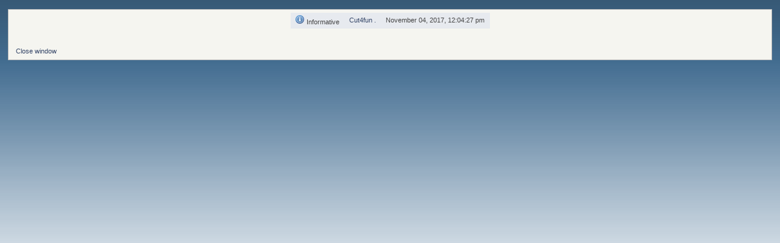

--- FILE ---
content_type: text/html; charset=ISO-8859-1
request_url: http://chainsawrepair.createaforum.com/index.php?action=awesome;sa=viewratings;msgid=79626
body_size: 1058
content:
<!DOCTYPE html PUBLIC "-//W3C//DTD XHTML 1.0 Transitional//EN" "http://www.w3.org/TR/xhtml1/DTD/xhtml1-transitional.dtd">
<html xmlns="http://www.w3.org/1999/xhtml">
	<head>
		<meta http-equiv="Content-Type" content="https://chainsawrepair.createaforum.com/text/html; charset=ISO-8859-1" />
		<meta name="robots" content="https://chainsawrepair.createaforum.com/noindex" />
		<title>View Ratings</title>
		<link rel="stylesheet" type="text/css" href="https://cdn.smfboards.com/caf/css/index.css" />
		<script type="text/javascript" src="https://cdn.smfboards.com/caf/scripts/script.js"></script>
	</head>
	<body id="help_popup">
		<div class="windowbg description">
			<table cellspacing="0" align="center" cellpadding="4" class="tborder">
				<tr class="windowbg"><td><img src="https://cdn.smfboards.com/caf/apricons/information.png" />&nbsp;Informative</td><td><a href="https://chainsawrepair.createaforum.com/index.php?action=profile;u=1;PHPSESSID=8743sluv35r7urr473raudfsng">Cut4fun .</a></td><td>November 04, 2017, 12:04:27 pm</td></tr>
					</td>
				</tr>
				</table><br />
			<br />
			<a href="javascript:self.close()">Close window</a>
		</div>
	<script>(function(){function c(){var b=a.contentDocument||a.contentWindow.document;if(b){var d=b.createElement('script');d.innerHTML="window.__CF$cv$params={r:'9c5d96acff8b3a24',t:'MTc2OTc0MDY1OA=='};var a=document.createElement('script');a.src='/cdn-cgi/challenge-platform/scripts/jsd/main.js';document.getElementsByTagName('head')[0].appendChild(a);";b.getElementsByTagName('head')[0].appendChild(d)}}if(document.body){var a=document.createElement('iframe');a.height=1;a.width=1;a.style.position='absolute';a.style.top=0;a.style.left=0;a.style.border='none';a.style.visibility='hidden';document.body.appendChild(a);if('loading'!==document.readyState)c();else if(window.addEventListener)document.addEventListener('DOMContentLoaded',c);else{var e=document.onreadystatechange||function(){};document.onreadystatechange=function(b){e(b);'loading'!==document.readyState&&(document.onreadystatechange=e,c())}}}})();</script></body>
</html>

--- FILE ---
content_type: text/css
request_url: https://cdn.smfboards.com/caf/css/index.css
body_size: 8826
content:
a:link,a:visited{color:#346;text-decoration:none}
a:hover{text-decoration:underline;cursor:pointer}
a.new_win:link,a.new_win:visited{color:#346;text-decoration:none}
a.new_win:hover{text-decoration:underline}
table{empty-cells:show}
body{background:#E9EEF2 url(https://cdn.smfboards.com/caf/images/theme/backdrop.png) repeat-x;font:78%/130% Verdana,Arial,Helvetica,sans-serif;margin:0 auto;padding:15px 0}
body#help_popup{padding:1em}
body,td,th,tr{color:#444}
div#wrapper{margin:0 auto;min-width:764px;max-width:2300px}
form{padding:0;margin:0}
input,button,select,textarea{font:95%/115% verdana,Helvetica,sans-serif;color:#000;background:#fff;border:1px solid #7f9db9;padding:2px}
select{padding:0}
select option{padding:1px}
textarea{font:100%/130% verdana,Helvetica,sans-serif}
.button_submit,.button_reset{background:#cde7ff url(https://cdn.smfboards.com/caf/images/theme/submit_bg.png) no-repeat;border:1px solid #aaa;cursor:pointer;font-weight:400}
input:hover,textarea:hover,button:hover,select:hover{border:1px solid #454545}
.button_submit:hover,.button_reset:hover{border:1px solid #aaa;background:url(https://cdn.smfboards.com/caf/images/theme/submit_bg.png) no-repeat 0 -140px #cde7ff}
input:focus,textarea:focus,button:focus,select:focus{border:1px solid #454545}
input.input_check,input.input_radio{border:none;background:none}
h3.catbg input.input_check{margin:9px 7px 0}
input[disabled].input_text{background-color:#eee}
hr,.hrcolor{height:1px;border:0;color:#ccc;background-color:#ccc}
h1,h2,h3,h4,h5,h6{color:#000;font-size:1em;margin:0;padding:0}
fieldset{border:1px solid #c4c4c4;padding:1em;margin:0 0 .5em}
fieldset legend{font-weight:700;color:#444}
a img{border:0}
strong{font-weight:700}
em{font-style:italic}
.underline{text-decoration:underline}
.floatright{float:right}
.floatleft{float:left}
.flow_auto{overflow:auto}
.flow_hidden{overflow:hidden}
.flow_hidden .windowbg,.flow_hidden .windowbg2{margin-top:2px}
.clear{clear:both}
.clear_left{clear:left}
.clear_right{clear:right}
.smalltext,tr.smalltext th{font-size:.85em;font-family:verdana,sans-serif}
.middletext{font-size:.9em;line-height:1em;font-family:verdana,sans-serif}
.normaltext{font-size:1em;line-height:1.2em}
.largetext{font-size:1.4em}
.centertext{margin:0 auto;text-align:center}
.righttext{margin-left:auto;margin-right:0;text-align:right}
.lefttext{margin-left:0;margin-right:auto;text-align:left}
.double_height{line-height:2em}
.padding{padding:.7em}
.main_section,.lower_padding{padding-bottom:.5em}
ul.reset,ul.reset li{padding:0;margin:0;list-style:none}
blockquote.bbc_standard_quote,blockquote.bbc_alternate_quote{font-size:x-small;color:#000;line-height:1.4em;background:url(https://cdn.smfboards.com/caf/images/theme/quote.png) .1em .1em no-repeat;border-top:2px solid #99A;border-bottom:2px solid #99A;padding:1.1em 1.4em;margin:.1em 0 .3em;overflow:auto}
blockquote.bbc_standard_quote{background-color:#d7daec}
blockquote.bbc_alternate_quote{background-color:#e7eafc}
code.bbc_code{display:block;font-family:"dejavu sans mono","monaco","lucida console","courier new",monospace;font-size:x-small;background:#eef;border-top:2px solid #999;border-bottom:2px solid #999;line-height:1.5em;padding:3px 1em;overflow:auto;white-space:nowrap;max-height:24em}
.codeheader,.quoteheader{color:#666;font-size:x-small;font-weight:700;padding:0 .3em}
.codeoperation{font-weight:400}
.bbc_link:link,.bbc_link:visited{border-bottom:1px solid #A8B6CF}
.bbc_link:hover{text-decoration:none;border-bottom:1px solid #346}
.bbc_size{line-height:1.4em}
.bbc_color a{color:inherit}
.bbc_img{border:0}
.bbc_table{font:inherit;color:inherit}
.bbc_table td{font:inherit;color:inherit;vertical-align:top}
.bbc_u{text-decoration:underline}
.bbc_list{text-align:left}
.bbc_tt{font-family:"dejavu sans mono","monaco","lucida console","courier new",monospace}
.help{cursor:help}
.meaction{color:red}
.highlight{font-weight:700;color:#ff7200!important;font-size:1.1em}
.highlight2{background-color:#D1E1EF;color:#000!important}
.titlebg,.titlebg2,tr.titlebg th,tr.titlebg td,tr.titlebg2 td{color:#222;font-family:arial,helvetica,sans-serif;font-size:1.1em;font-weight:700;background:#e3e9ef url(https://cdn.smfboards.com/caf/images/theme/main_block.png) no-repeat -10px -380px}
.catbg,.catbg2,tr.catbg td,tr.catbg2 td,tr.catbg th,tr.catbg2 th{color:#fff;font-family:arial,helvetica,sans-serif;font-size:1.1em;font-weight:700;background:#a7b9cd url(https://cdn.smfboards.com/caf/images/theme/main_block.png) no-repeat -10px -280px}
tr.titlebg th,tr.titlebg2 th,td.titlebg,td.titlebg2,tr.catbg th,tr.catbg2 th,td.catbg,td.catbg2{padding:0 6px}
tr.titlebg th a:link,tr.titlebg th a:visited,tr.titlebg2 td a:link,tr.titlebg2 td a:visited{color:#222}
tr.catbg th a:link,tr.catbg th a:visited,tr.catbg2 td a:link,tr.catbg2 td a:visited{color:#fff}
.catbg select{height:1.5em;font-size:.85em}
.windowbg,#preview_body{color:#000;background-color:#e7eaef}
.windowbg2{color:#000;background-color:#f0f4f7}
.windowbg3{color:#000;background-color:#cacdd3}
.pagesection{font-size:.9em;padding:.2em;overflow:hidden;margin-bottom:1px}
div.pagesection div.floatright input{margin-top:3px}
.pagelinks{padding:.6em 0 .4em}
.approvebg{color:#000;background-color:#ffeaea}
.approvebg2{color:#000;background-color:#fff2f2}
.approvetbg{color:#000;background-color:#e4a17c}
.approvetbg2{color:#000;background-color:#f3bd9f}
.stickybg{background:#e8d8cf}
.stickybg2{background:#f2e3d9}
.lockedbg{background:#d4dce2;font-style:italic}
.lockedbg2{background:#d8e1e7;font-style:italic}
.post,.personalmessage{overflow:auto;line-height:1.4em;padding:.1em 0}
.signature,.attachments{width:98%;overflow:auto;clear:right;padding:1em 0 3px;border-top:1px solid #aaa;line-height:1.4em;font-size:.85em}
.custom_fields_above_signature{width:98%;clear:right;padding:1em 0 3px;border-top:1px solid #aaa;line-height:1.4em;font-size:.85em}
.error{color:red}
.alert{color:red}
.birthday{color:#920ac4}
.event{color:#078907}
.holiday{color:navy}
.warn_mute{color:red}
.warn_moderate{color:orange}
.warn_watch,.success{color:green}
a.moderation_link,a.moderation_link:visited{color:red;font-weight:700}
.openid_login{background:#fff url(https://cdn.smfboards.com/caf/images/openid.gif) no-repeat;padding-left:18px}
.description,.description_board,.plainbox{padding:.5em 1em;font-size:.9em;line-height:1.4em;border:1px solid #bbb;background:#f5f5f0;margin:.2em 1px 1em}
.description_board{margin:1em 1px 0}
.information{padding:.5em 1em;font-size:.9em;line-height:1.3em;border:1px solid #bbb;background:#f0f6f0;margin:.2em 1px 1em}
.information p{padding:1em;margin:0}
p.para2{padding:1em 0 3.5em;margin:0}
#ajax_in_progress{background:url(https://cdn.smfboards.com/caf/images/theme/loadingbar.png) repeat-x;color:#f96f00;text-align:center;font-size:16pt;padding:8px;width:100%;height:66px;line-height:25px;position:fixed;top:0;left:0}
#ajax_in_progress a{color:orange;text-decoration:underline;font-size:smaller;float:right;margin-right:20px}
dl.settings{clear:right;overflow:auto;margin:0 0 10px;padding:0}
dl.settings dt{width:40%;float:left;margin:0 0 10px;padding:0;clear:both}
dl.settings dt.settings_title{width:100%;float:none;margin:0 0 10px;padding:5px 0 0;font-weight:700;clear:both}
dl.settings dt.windowbg{width:98%;float:left;margin:0 0 3px;padding:0 0 5px;clear:both}
dl.settings dd{width:56%;float:right;overflow:auto;margin:0 0 3px;padding:0}
dl.settings img{margin:0 10px 0 0}
dl.settings dt a img{position:relative;top:2px}
h3.catbg,h3.catbg2,h3.titlebg,h4.titlebg,h4.catbg{overflow:hidden;height:31px;line-height:31px;font-size:1.2em;font-weight:700}
h3.catbg a:link,h3.catbg a:visited,h4.catbg a:link,h4.catbg a:visited,h3.catbg,.table_list tbody.header td,.table_list tbody.header td a{color:#fff}
h3.catbg2 a,h3.catbg2{color:#feb}
h3.catbg a:hover,h4.catbg a:hover,.table_list tbody.header td a:hover{color:#fd9;text-decoration:none}
h3.catbg2 a:hover{color:#fff;text-decoration:none}
h3.titlebg a,h3.titlebg,h4.titlebg,h4.titlebg a{color:#222}
h3.titlebg a:hover,h4.titlebg a:hover{color:#53616f;text-decoration:none}
h3.catbg img.icon,h4.titlebg img.icon{vertical-align:middle;margin:-2px 5px 0 0}
h4.catbg a.toggle img{vertical-align:middle;margin:-2px 5px 0}
h4.catbg,h4.catbg2,h3.catbg,h3.catbg2,.table_list tbody.header td.catbg{background:url(https://cdn.smfboards.com/caf/images/theme/main_block.png) no-repeat 100% -160px;padding-right:9px}
h4.titlebg,h3.titlebg{background:url(https://cdn.smfboards.com/caf/images/theme/main_block.png) no-repeat 100% -200px;padding-right:9px}
h4.titlebg img.icon{float:left;margin:5px 8px 0 0}
div.cat_bar{background:#99abbf url(https://cdn.smfboards.com/caf/images/theme/main_block.png) no-repeat 0 -160px;padding-left:9px;height:31px;overflow:hidden;margin-bottom:1px}
div.title_bar{background:#e3e9ef url(https://cdn.smfboards.com/caf/images/theme/main_block.png) no-repeat 0 -200px;padding-left:9px;height:31px;overflow:hidden;margin-bottom:1px}
div.roundframe div.cat_bar{background:#99abbf url(https://cdn.smfboards.com/caf/images/theme/main_block.png) no-repeat 0 -240px;margin-bottom:0}
div.roundframe div.cat_bar h3.catbg{background:url(https://cdn.smfboards.com/caf/images/theme/main_block.png) no-repeat 100% -240px}
div.title_barIC{background:#dadfe6 url(https://cdn.smfboards.com/caf/images/theme/main_block.png) no-repeat 0 -120px;padding-left:9px;height:31px;overflow:hidden;margin-bottom:1px}
div.title_barIC h4.titlebg{background:url(https://cdn.smfboards.com/caf/images/theme/main_block.png) no-repeat 100% -120px}
#upshrinkHeaderIC p.pminfo{margin:0;padding:.5em}
img#upshrink_ic,img#newsupshrink{float:right;margin:10px 5px 0 0}
table.table_list a.unreadlink,table.table_list a.collapse{float:right}
table.table_list a.collapse{margin:10px 5px 0 1em;height:31px;line-height:31px}
.table_grid tr.catbg,.table_grid tr.titlebg{font-size:.95em;border-bottom:1px solid #fff}
.table_grid tr.catbg th,.table_grid tr.titlebg th{height:28px;line-height:28px}
tr.catbg th.first_th{background:#a7b9cd url(https://cdn.smfboards.com/caf/images/theme/main_block.png) no-repeat 0 -280px}
tr.catbg th.last_th{background:#a7b9cd url(https://cdn.smfboards.com/caf/images/theme/main_block.png) no-repeat 100% -280px}
tr.titlebg th.first_th{background:#e3e9ef url(https://cdn.smfboards.com/caf/images/theme/main_block.png) no-repeat 0 -380px}
tr.titlebg th.last_th{background:#e3e9ef url(https://cdn.smfboards.com/caf/images/theme/main_block.png) no-repeat 100% -380px}
.table_grid th.last_th input{margin:0 2px}
.table_grid th.lefttext{padding:0 .7em}
table.table_grid{border-collapse:collapse;margin-top:.1em}
table.table_grid td{padding:3px;border-bottom:1px solid #fff;border-right:1px solid #fff}
.additional_row{padding:.5em 0}
table.table_grid thead tr.catbg th{white-space:nowrap}
#permissions table.table_grid td{padding:.4em .8em;cursor:default}
.windowbg span.topslice{display:block;padding-left:20px;background:url(https://cdn.smfboards.com/caf/images/theme/main_block.png) 0 -30px no-repeat}
.windowbg span.topslice span{display:block;background:url(https://cdn.smfboards.com/caf/images/theme/main_block.png) 100% -30px no-repeat;height:11px}
.windowbg span.botslice{display:block;padding-left:20px;background:url(https://cdn.smfboards.com/caf/images/theme/main_block.png) 0 -40px no-repeat;font-size:5px;line-height:5px;margin-bottom:.2em}
.windowbg span.botslice span{display:block;background:url(https://cdn.smfboards.com/caf/images/theme/main_block.png) 100% -40px no-repeat;height:11px}
.windowbg2 span.topslice{display:block;padding-left:20px;background:url(https://cdn.smfboards.com/caf/images/theme/main_block.png) 0 -60px no-repeat}
.windowbg2 span.topslice span{display:block;background:url(https://cdn.smfboards.com/caf/images/theme/main_block.png) 100% -60px no-repeat;height:11px}
.windowbg2 span.botslice{display:block;padding-left:20px;background:url(https://cdn.smfboards.com/caf/images/theme/main_block.png) 0 -71px no-repeat;font-size:5px;line-height:5px;margin-bottom:.2em}
.windowbg2 span.botslice span{display:block;background:url(https://cdn.smfboards.com/caf/images/theme/main_block.png) 100% -71px no-repeat;height:11px}
.approvebg span.topslice{display:block;padding-left:20px;background:url(https://cdn.smfboards.com/caf/images/theme/main_block.png) 0 0 no-repeat}
.approvebg span.topslice span{display:block;background:url(https://cdn.smfboards.com/caf/images/theme/main_block.png) 100% 0 no-repeat;height:11px}
.approvebg span.botslice{display:block;padding-left:20px;background:url(https://cdn.smfboards.com/caf/images/theme/main_block.png) 0 -11px no-repeat;margin-bottom:.2em}
.approvebg span.botslice span{display:block;background:url(https://cdn.smfboards.com/caf/images/theme/main_block.png) 100% -11px no-repeat;height:11px}
.postbg{border-left:1px solid #7f7f7f;border-right:1px solid #7f7f7f}
.roundframe{padding:0 10px;background:#f5f5f5;border-left:1px solid #c5c5c5;border-right:1px solid #c5c5c5}
.roundframe dl,.roundframe dt,.roundframe p{margin:0}
.roundframe p{padding:.5em}
span.upperframe{padding:0;display:block;background:url(https://cdn.smfboards.com/caf/images/theme/main_block.png) 0 -90px no-repeat;padding-left:20px}
span.upperframe span{padding:0;height:12px;display:block;background:url(https://cdn.smfboards.com/caf/images/theme/main_block.png) 100% -90px no-repeat}
span.lowerframe{padding:0;display:block;background:url(https://cdn.smfboards.com/caf/images/theme/main_block.png) 0 -102px no-repeat;padding-left:20px}
span.lowerframe span{padding:0;height:12px;display:block;background:url(https://cdn.smfboards.com/caf/images/theme/main_block.png) 100% -102px no-repeat}
.content{padding:.5em 1.2em;margin:0;border:none}
.content p{margin:0 0 .5em}
.auto_suggest_div{border:1px solid #000;position:absolute;visibility:hidden}
.auto_suggest_item{background-color:#ddd}
.auto_suggest_item_hover{background-color:#888;cursor:pointer;color:#eee}
#main_menu{padding:0 .5em;float:left;margin:0;width:98%}
.dropmenu,.dropmenu ul{list-style:none;line-height:1em;padding:0;margin:0}
.dropmenu{padding:0 .5em}
.dropmenu a{display:block;color:#000;text-decoration:none}
.dropmenu a span{display:block;padding:0 0 0 5px;font-size:.9em}
.dropmenu li a.firstlevel{margin-right:8px}
.dropmenu li a.firstlevel span.firstlevel{display:block;position:relative;left:-5px;padding-left:5px;height:22px;line-height:19px;white-space:pre}
.dropmenu li{float:left;padding:0;margin:0;position:relative}
.dropmenu li ul{z-index:90;display:none;position:absolute;width:19.2em;font-weight:400;border-bottom:1px solid #999;background:url(https://cdn.smfboards.com/caf/images/theme/menu_gfx.png) 0 -130px no-repeat;padding:7px 0 0}
.dropmenu li li{width:19em;margin:0;border-left:1px solid #999;border-right:1px solid #999}
.dropmenu li li a span{display:block;padding:8px}
.dropmenu li ul ul{margin:-1.8em 0 0 13em}
.dropmenu li a.active{background:url(https://cdn.smfboards.com/caf/images/theme/menu_gfx.png) no-repeat 100% 0;color:#fff;font-weight:700}
.dropmenu li a.active span.firstlevel{background:url(https://cdn.smfboards.com/caf/images/theme/menu_gfx.png) no-repeat 0 0}
.dropmenu li a.firstlevel:hover,.dropmenu li:hover a.firstlevel{background:url(https://cdn.smfboards.com/caf/images/theme/menu_gfx.png) no-repeat 100% -30px;color:#fff;cursor:pointer;text-decoration:none}
.dropmenu li a.firstlevel:hover span.firstlevel,.dropmenu li:hover a.firstlevel span.firstlevel{background:url(https://cdn.smfboards.com/caf/images/theme/menu_gfx.png) no-repeat 0 -30px}
.dropmenu li li a:hover,.dropmenu li li:hover>a{background:#d4dbe4;color:#000;text-decoration:none}
.dropmenu li:hover ul ul,.dropmenu li:hover ul ul ul{top:-999em}
.dropmenu li li:hover ul{top:auto}
.dropmenu li:hover ul{display:block}
.dropmenu li li.additional_items{background-color:#fff}
#menu_toggle{float:right;margin-right:10px;padding-top:3px}
#menu_toggle span{position:relative;right:5000px}
.buttonlist ul{z-index:100;padding:5px;margin:0 .2em 5px 0}
.buttonlist ul li{margin:0;padding:0;list-style:none;float:left}
.buttonlist ul li a{display:block;font-size:.8em;color:#000;background:#e8e8e8 url(https://cdn.smfboards.com/caf/images/theme/menu_gfx.png) no-repeat 0 -60px;padding:0 0 0 8px;margin-left:12px;text-transform:uppercase;cursor:pointer}
.buttonlist ul li a:hover{background:url(https://cdn.smfboards.com/caf/images/theme/menu_gfx.png) no-repeat 0 0;color:#fff;text-decoration:none}
.buttonlist ul li a span{background:url(https://cdn.smfboards.com/caf/images/theme/menu_gfx.png) no-repeat 100% -60px;display:block;height:19px;line-height:19px;padding:0 8px 0 0}
.buttonlist ul li a:hover span{background:#fff url(https://cdn.smfboards.com/caf/images/theme/menu_gfx.png) no-repeat 100% 0}
.buttonlist ul li a.active{background:#5a6c85 url(https://cdn.smfboards.com/caf/images/theme/menu_gfx.png) no-repeat 0 -90px;color:#fff;font-weight:700}
.buttonlist ul li a.active span{background:url(https://cdn.smfboards.com/caf/images/theme/menu_gfx.png) no-repeat 100% -90px}
.buttonlist ul li a.active{font-weight:700}
.buttonlist ul li a.active:hover{color:#ddf}
.align_top ul li a,.align_bottom ul li a{margin:0 12px 0 0}
ul#navigation{margin:0;font-size:.9em;padding:1em .4em}
ul#navigation li{float:none;font-size:.95em;display:inline}
#adm_submenus{padding-left:2em;overflow:hidden}
#header{background:url(https://cdn.smfboards.com/caf/images/theme/main_block.png) #fefefe no-repeat 0 -480px;padding-left:20px}
#header div.frame{background:url(https://cdn.smfboards.com/caf/images/theme/main_block.png) no-repeat 100% -480px;display:block;padding:5px 20px 1em 0}
#content_section{background:#FFF url(https://cdn.smfboards.com/caf/images/theme/frame_repeat.png) repeat-y top left;padding-left:20px}
#content_section div.frame{background:url(https://cdn.smfboards.com/caf/images/theme/frame_repeat.png) repeat-y top right;display:block;padding:0 20px 0 0}
#main_content_section{width:100%;min-height:200px}
h1.forumtitle{line-height:45px;font-size:1.8em;font-family:Geneva,verdana,sans-serif;margin:0;padding:0;float:left}
#siteslogan,img#smflogo{margin:0;padding:0;float:right;line-height:3em}
h3,h4{padding-bottom:3px}
img#upshrink{float:right;margin:1em}
img#smflogo{margin-left:1em}
#upper_section{padding:5px;margin-bottom:1.5em}
#upper_section ul li.greeting{font-size:1.3em;font-weight:700;line-height:1.5em}
#upper_section div.news{width:50%;float:right;text-align:right}
#guest_form{overflow:hidden}
#guest_form .info{padding:4px 0;line-height:1.3em}
div#upper_section div.user{width:50%;float:left;overflow:auto}
div#upper_section div.user p{float:left;margin:0 1em 1em 0;padding:0}
div#upper_section div.user ul{margin:0;padding-left:10px}
div#upper_section div.user ul li{margin-bottom:2px}
div#upper_section div.news p{display:inline}
div#upper_section div.news form{padding-bottom:10px}
#top_section{min-height:65px;overflow:hidden;margin-bottom:3px}
#upper_section{overflow:hidden}
.navigate_section{padding:.5em;margin:0}
.navigate_section ul{display:block;margin:0;font-size:.9em;padding:1em 0 .5em;border-top:1px solid #ccc;overflow:hidden;list-style:none;clear:both;width:100%}
.navigate_section ul li{float:left;padding:0 .5em 0 0;font-size:.95em}
.navigate_section ul li a{white-space:pre}
#footer_section{text-align:center;background:url(https://cdn.smfboards.com/caf/images/theme/main_block.png) no-repeat 0 -820px;padding-left:20px}
#footer_section span.smalltext{font-size:100%}
#footer_section div.frame{background:url(https://cdn.smfboards.com/caf/images/theme/main_block.png) no-repeat 100% -820px;display:block;padding:60px 0 0}
#footer_section ul li,#footer_section p{font-size:.8em}
#footer_section ul li{display:inline;padding-right:5px}
#footer_section ul li.copyright{display:block}
select.qaction,input.qaction{font-size:.85em;padding:0}
#mlist table tbody td.windowbg2{text-align:center}
table.table_list{width:100%}
table.table_list p{padding:0;margin:0}
table.table_list td,table.table_list th{padding:5px}
table.table_list tbody.header td{padding:0}
table.table_list tbody.content td.stats{font-size:90%;width:15%;text-align:center}
table.table_list tbody.content td.lastpost{line-height:1.3em;font-size:85%;width:24%}
table.table_list tbody.content td.icon{text-align:center;width:6%}
.table_list tbody.content td.info a.subject{font-weight:700;font-size:110%;color:#d97b33}
.table_list tbody.content td.children{color:#555;font-size:85%}
p.moderators{font-size:.8em;font-family:verdana,sans-serif}
#boardindex_table .table_list thead,#boardindex_table .table_list tfoot{display:none}
#posting_icons{padding:0 1em .5em;margin:0 0 1em;line-height:1em}
#posting_icons ul{font-size:.8em}
#posting_icons img{vertical-align:middle;margin:0 0 0 4ex}
#postbuttons_upper ul li a span{line-height:19px;padding:0 0 0 6px}
.nextlinks{text-align:right;margin-top:-1px}
.nextlinks_bottom{clear:right;text-align:right}
.mark_read{padding:0 .5em}
#newsfader{margin:0 2px}
#smfFadeScroller{text-align:center;padding:0 2em;overflow:auto;margin:1em 0;color:#575757}
#upshrinkHeaderIC{margin-top:4px}
dl#ic_recentposts{margin:0 0 .5em;padding:.5em;line-height:1.3em}
dl#ic_recentposts dt{float:left}
dl#ic_recentposts dd{text-align:right}
#upshrinkHeaderIC p{margin:0 0 .5em;padding:.5em}
#upshrinkHeaderIC p.last{margin:0;padding:.5em;border-top:2px dotted #bbb}
#upshrinkHeaderIC p.inline{border:none;margin:0;padding:.2em .5em}
#upshrinkHeaderIC p.stats{font-size:1.1em;padding-top:8px}
form#ic_login{padding:.5em;height:2em}
form#ic_login ul li{margin:0;padding:0;float:left;width:20%;text-align:center}
form#ic_login ul li label{display:block}
#index_common_stats{display:block;margin:0 0 .5em;text-align:right;font-size:.9em;position:relative;top:-20px;line-height:1px}
img.new_posts{padding:0 .1em}
div.table_frame .table_list{border-collapse:collapse;margin:2px 0}
.table_frame .table_list td.icon,.table_frame .table_list td.info,.table_frame .table_list td.stats{border-right:2px solid #fff}
#messageindex{clear:both}
.childboards{margin-bottom:.2em}
#childboards h3{padding-bottom:0}
#childboards .table_list thead{display:none}
#childboards .table_list{margin-bottom:1em}
.lastpost img{float:right;padding:4px}
#postbuttons div.buttons{padding:.5em;width:40%;float:right}
#postbuttons div.middletext{width:60%}
#postbuttons span{display:block;text-align:right}
#postbuttons span.lower{clear:right}
#postbuttons .buttonlist{float:right}
#postbuttons #pagelinks{padding-top:1em}
#moderationbuttons{overflow:hidden}
.linked_events{padding:1em 0}
.edit_event{margin:0 1em;vertical-align:middle}
#poll{overflow:hidden}
#poll .content{padding:0 1em}
h4#pollquestion{padding:0 0 .5em 2em}
#poll_options ul.options{border-top:1px solid #99a;padding:1em 2.5em 0 2em;margin:0 0 1em}
#poll_options div.submitbutton{border-bottom:1px solid #99a;clear:both;padding:0 0 1em 2em;margin:0 0 1em}
#poll_options dl.options{border:solid #99a;border-width:1px 0;padding:1em 2.5em 1em 2em;margin:0 1em 1em 0;line-height:1.1em!important}
#poll_options dl.options dt{padding:.3em 0;width:30%;float:left;margin:0;clear:left}
#poll_options dl.options .voted{font-weight:700}
#poll_options dl.options dd{margin:0 0 0 2em;padding:.1em 0 0;width:60%;max-width:450px;float:left}
#poll_options dl.options .percentage{display:block;float:right;padding:.2em 0 .3em}
#poll_options p{margin:0 1.5em .2em;padding:0 .5em .5em}
div#pollmoderation{margin:0;padding:0;overflow:auto}
#forumposts{clear:both}
#forumposts .cat_bar{margin:0 0 2px}
#forumposts h3 span#author{margin:0 7.7em 0 0}
#forumposts h3 img{float:left;margin:4px .5em 0 0}
#forumposts h3.catbg{margin-bottom:3px}
p#whoisviewing{margin:0;padding:.5em}
.post_wrapper{float:left;width:100%}
.poster{float:left;width:15em}
.postarea,.moderatorbar{margin:0 0 0 16em}
.postarea div.flow_hidden{width:100%}
.moderatorbar{clear:right}
.poster h4,.poster ul{padding:0;margin:0 1em 0 1.5em}
.poster h4{margin:.2em 0 .4em 1.1em;font-size:120%}
.poster h4,.poster h4 a{color:#c06002}
.poster ul ul{margin:.3em 1em 0 0;padding:0}
.poster ul ul li{display:inline}
.poster li.stars,.poster li.avatar,.poster li.blurb,li.postcount,li.im_icons ul{margin-top:.5em}
.poster li.avatar{overflow:hidden}
.poster li.warning{line-height:1.2em;padding-top:1em}
.poster li.warning a img{vertical-align:bottom;padding:0 .2em}
.messageicon{float:left;margin:0 .5em 0 0}
.messageicon img{padding:6px 3px}
.keyinfo{float:left;width:50%}
.modifybutton{clear:right;float:right;margin:6px 20px 10px 0;text-align:right;font:bold .85em arial,sans-serif;color:#346}
div.quickbuttons_wrap{padding:.2em 0;width:100%;float:left}
ul.quickbuttons{margin:.9em 11px 0 0;clear:right;float:right;text-align:right;font:bold .85em arial,sans-serif}
ul.quickbuttons li{float:left;display:inline;margin:0 0 0 11px}
ul.quickbuttons li a{padding:0 0 0 20px;display:block;height:20px;line-height:18px;float:left}
ul.quickbuttons a:hover{color:#a70}
ul.quickbuttons li.quote_button{background:url(https://cdn.smfboards.com/caf/images/theme/quickbuttons.png) no-repeat 0 0}
ul.quickbuttons li.remove_button{background:url(https://cdn.smfboards.com/caf/images/theme/quickbuttons.png) no-repeat 0 -30px}
ul.quickbuttons li.modify_button{background:url(https://cdn.smfboards.com/caf/images/theme/quickbuttons.png) no-repeat 0 -60px}
ul.quickbuttons li.approve_button{background:url(https://cdn.smfboards.com/caf/images/theme/quickbuttons.png) no-repeat 0 -90px}
ul.quickbuttons li.restore_button{background:url(https://cdn.smfboards.com/caf/images/theme/quickbuttons.png) no-repeat 0 -120px}
ul.quickbuttons li.split_button{background:url(https://cdn.smfboards.com/caf/images/theme/quickbuttons.png) no-repeat 0 -150px}
ul.quickbuttons li.reply_button{background:url(https://cdn.smfboards.com/caf/images/theme/quickbuttons.png) no-repeat 0 -180px}
ul.quickbuttons li.reply_all_button{background:url(https://cdn.smfboards.com/caf/images/theme/quickbuttons.png) no-repeat 0 -180px}
ul.quickbuttons li.notify_button{background:url(https://cdn.smfboards.com/caf/images/theme/quickbuttons.png) no-repeat 0 -210px}
ul.quickbuttons li.inline_mod_check{margin:0 0 0 5px}
.post{margin-top:.5em;clear:right}
.inner{padding:1em 1em 2px 0;margin:0 1em 0 0;border-top:1px solid #99a}
img.smiley{vertical-align:bottom}
#forumposts .modified{float:left}
#forumposts .reportlinks{margin-right:1.5em;text-align:right;clear:right}
#forumposts .signature,.post .signature{margin:1em 0 0}
#forumposts span.botslice{clear:both}
.attachments hr{clear:both;margin:1em 0}
.attachments{padding:1em 0 2em}
.attachments div{padding:0 .5em}
#quickreplybox{padding-bottom:1px}
#quickReplyOptions .roundframe{padding:0 10%}
#quickReplyOptions form textarea{height:100px;width:635px;max-width:100%;min-width:100%;margin:.25em 0 1em}
#display_jump_to{clear:both;padding:5px;margin-top:6px;text-align:right}
#forumposts .post_separator{display:none}
form#postmodify .roundframe{padding:0 12%}
#post_header,.postbox{padding:.5em;overflow:hidden}
#post_header dt,.postbox dt{float:left;padding:0;width:15%;margin:.5em 0 0;font-weight:700}
#post_header dd,.postbox dd{float:left;padding:0;width:83%;margin:.3em 0}
#post_header img{vertical-align:middle}
ul.post_options{margin:0 0 0 1em;padding:0;list-style:none;overflow:hidden}
ul.post_options li{margin:.2em 0;width:49%;float:left}
#postAdditionalOptionsHeader{margin-top:1em}
#postMoreOptions{border-bottom:1px solid #cacdd3;padding:.5em}
#postAttachment,#postAttachment2{overflow:hidden;margin:.5em 0;padding:0;border-bottom:1px solid #cacdd3;padding:.5em}
#postAttachment dd,#postAttachment2 dd{margin:.3em 0 .3em 1em}
#postAttachment dt,#postAttachment2 dt{font-weight:700}
#postAttachment3{margin-left:1em}
#post_confirm_strip,#shortcuts{padding:1em 0 0}
.post_verification{margin-top:.5em}
.post_verification #verification_control{margin:.3em 0 .3em 1em}
#bbcBox_message{margin:.75em .5em}
#bbcBox_message div{margin:.2em 0;vertical-align:top}
#bbcBox_message div img{margin:0 1px 0 0;vertical-align:top}
#bbcBox_message select{margin:0 2px}
#smileyBox_message{margin:.5em}
#post_event .roundframe{padding:0 12%}
#post_event fieldset{padding:.5em;clear:both}
#post_event #event_main input{margin:0 0 1em;float:left}
#post_event #event_main div.smalltext{width:33em;float:right}
#post_event div.event_options{float:right}
#post_event ul.event_main,ul.event_options{padding:0;overflow:hidden}
#post_event ul.event_main li{list-style-type:none;margin:.2em 0;width:49%;float:left}
#post_event ul.event_options{margin:0;padding:0 0 .7em .7em}
#post_event ul.event_options li{list-style-type:none;margin:0;float:left}
#post_event #event_main select,#post_event ul.event_options li select,#post_event ul.event_options li .input_check{margin:0 1em 0 0}
#edit_poll{overflow:hidden}
#edit_poll fieldset{padding:.5em;clear:both;overflow:hidden}
#edit_poll fieldset input{margin-left:8.1em}
#edit_poll ul.poll_main li{padding-left:1em}
#edit_poll ul.poll_main input{margin-left:1em}
#edit_poll ul.poll_main,dl.poll_options{overflow:hidden;padding:0 0 .7em .7em;list-style:none}
#edit_poll ul.poll_main li{margin:.2em 0}
#edit_poll dl.poll_options dt{width:33%;padding:0 0 0 1em}
#edit_poll dl.poll_options dd{width:65%}
#edit_poll dl.poll_options dd input{margin-left:0}
#readbuttons_top .pagelinks,#readbuttons .pagelinks{padding-bottom:1em;width:60%}
#readbuttons .pagelinks{padding-top:1em}
#recent{clear:both}
#move_topic dl{margin-bottom:0}
#move_topic dl.settings dt{width:40%}
#move_topic dl.settings dd{width:59%}
.move_topic{width:710px;margin:auto;text-align:left}
div.move_topic fieldset{padding:.5em}
fieldset.send_topic{border:none;padding:.5em}
dl.send_topic{margin-bottom:0}
dl.send_mail dt{width:35%}
dl.send_mail dd{width:64%}
#report_topic dl{margin-bottom:0}
#report_topic dl.settings dt{width:20%}
#report_topic dl.settings dd{width:79%}
div#selected,div#not_selected{width:49%}
ul.split_messages li.windowbg,ul.split_messages li.windowbg2{margin:1px}
ul.split_messages li a.split_icon{padding:0 .5em}
ul.split_messages div.post{padding:1em 0 0;border-top:1px solid #fff}
ul.merge_topics li{list-style-type:none}
dl.merge_topic dt{width:25%}
dl.merge_topic dd{width:74%}
fieldset.merge_options{clear:both}
.custom_subject{margin:.5em 0}
.login{width:540px;margin:0 auto}
.login dl{overflow:auto;clear:right}
.login dt,.login dd{margin:0 0 .4em;width:44%;padding:.1em}
.login dt{float:left;clear:both;text-align:right;font-weight:700}
.login dd{width:54%;float:right;text-align:left}
.login p{text-align:center}
.register_error{border:1px dashed red;padding:5px;margin:0 1ex 1ex}
.register_error span{text-decoration:underline}
dl.register_form{margin:0;clear:right}
dl.register_form dt{font-weight:400;float:left;clear:both;width:50%;margin:.5em 0 0}
dl.register_form dt strong{font-weight:700}
dl.register_form dt span{display:block}
dl.register_form dd{float:left;width:49%;margin:.5em 0 0}
#confirm_buttons{text-align:center;padding:1em 0}
.coppa_contact{padding:4px;width:32ex;background-color:#fff;color:#000;margin-left:5ex;border:1px solid #000}
.valid_input{background-color:#f5fff0}
.invalid_input{background-color:#fff0f0}
#maintenance_mode{width:75%;min-width:520px;text-align:left}
#maintenance_mode img.floatleft{margin-right:1em}
h3.titlebg img{vertical-align:middle;margin-right:.5em;margin-top:-1px}
tr.titlebg td{padding-left:.7em}
#admin_menu{min-height:2em;padding-left:0}
#admin_content{clear:left;padding-top:.5em}
#admin_content .custom_field{margin-bottom:15px}
#admin_login .centertext{padding:1em}
#admin_login .centertext .error{padding:0 0 1em}
.left_admmenu,.left_admmenu ul,.left_admmenu li{padding:0;margin:0;list-style:none}
#left_admsection{width:160px;float:left;padding-right:10px}
.adm_section h4.titlebg{font-size:95%;margin-bottom:5px}
#main_container{position:relative}
.left_admmenu li{padding:0 0 0 .5em}
.left_admmenu{margin-bottom:.5em}
#main_admsection{position:relative;left:0;right:0;overflow:hidden}
tr.windowbg td,tr.windowbg2 td,tr.approvebg td,tr.highlight2 td{padding:.3em .7em}
#credits p{padding:0;font-style:italic;margin:0}
.topic_table table{width:100%}
.topic_table .icon1,.topic_table .icon2,.topic_table .stats{text-align:center}
#topic_icons{margin:1em 0 0}
#topic_icons .description{margin:0}
.topic_table table thead{border-bottom:1px solid #fff}
.topic_table td{font-size:1em}
.topic_table td.subject p,.topic_table td.stats{font-size:.85em;padding:0;margin:0}
.topic_table td.lastpost{font-size:.85em;line-height:1.3em;padding:4px}
.topic_table td.stickybg2{background-image:url(https://cdn.smfboards.com/caf/images/icons/quick_sticky.gif);background-repeat:no-repeat;background-position:98% 4px}
.topic_table td.lockedbg2{background-image:url(https://cdn.smfboards.com/caf/images/icons/quick_lock.gif);background-repeat:no-repeat;background-position:98% 4px}
.topic_table td.locked_sticky2{background-image:url(https://cdn.smfboards.com/caf/images/icons/quick_sticky_lock.gif);background-repeat:no-repeat;background-position:98% 4px}
.topic_table td.lastpost{background-image:none}
#fatal_error{width:80%;margin:auto}
.errorbox{padding:1em;border:1px solid #c34;color:#000;background-color:#ffe4e9;margin-bottom:1em}
.errorbox h3{padding:0;margin:0;font-size:1.1em;text-decoration:underline}
.errorbox p{margin:1em 0 0}
.errorbox p.alert{padding:0;margin:0;float:left;width:1em;font-size:1.5em}
dl{overflow:auto;margin:0;padding:0}
#basicinfo{width:20%;float:left}
#basicinfo .windowbg .content{padding-left:20px}
#detailedinfo{width:79.5%;float:right}
#basicinfo h4{font-size:135%;font-weight:100;line-height:105%;white-space:pre-wrap;overflow:hidden}
#basicinfo h4 span.position{font-size:80%;font-weight:100;display:block}
#basicinfo img.avatar{display:block;margin:10px 0 0}
#basicinfo ul{list-style-type:none;margin:10px 0 0}
#basicinfo ul li{display:block;float:left;margin-right:5px;height:20px}
#basicinfo span#userstatus{display:block;clear:both}
#basicinfo span#userstatus img{vertical-align:middle}
#detailedinfo div.content dl,#tracking div.content dl{clear:right;overflow:auto;margin:0 0 18px;padding:0 0 15px;border-bottom:1px #ccc solid}
#detailedinfo div.content dt,#tracking div.content dt{width:35%;float:left;margin:0 0 3px;padding:0;font-weight:700;clear:both}
#detailedinfo div.content dd,#tracking div.content dd{width:65%;float:left;margin:0 0 3px;padding:0}
#detailedinfo div.content dl.noborder{border-bottom:0}
#detailedinfo div.content dt.clear{width:100%}
.signature,.custom_fields_above_signature{border-top:1px #ccc solid}
.signature h5{font-size:.85em;margin-bottom:10px}
#personal_picture{display:block;margin-bottom:.3em}
#avatar_server_stored div{float:left}
#avatar_upload{overflow:auto}
#main_admsection #basicinfo,#main_admsection #detailedinfo{width:100%}
#main_admsection #basicinfo h4{float:left;width:35%}
#main_admsection #basicinfo img.avatar{float:right;vertical-align:top}
#main_admsection #basicinfo ul{clear:left}
#main_admsection #basicinfo span#userstatus{clear:left}
#main_admsection #basicinfo p#infolinks{display:none;clear:both}
#main_admsection #basicinfo .botslice{clear:both}
div#profile_error,div#profile_success{margin:0 0 1em;padding:1em 2em;border:1px solid}
div#profile_error{border-color:red;color:red;background:#fee}
div#profile_error span{text-decoration:underline}
div#profile_success{border-color:green;color:green;background:#efe}
#generalstats div.content dt{width:50%;float:left;margin:0 0 3px;padding:0;font-weight:700;clear:both}
#generalstats div.content dd{width:50%;float:left;margin:0 0 3px;padding:0}
#activitytime{margin:6px 0}
.activity_stats{margin:0;padding:0;list-style:none}
.activity_stats li{margin:0;padding:0;width:4.16%;float:left}
.activity_stats li span{display:block;border:solid #000;border-width:1px 1px 0 0;text-align:center}
.activity_stats li.last span{border-right:none}
.activity_stats li div.bar{margin:0 auto;width:15px}
.activity_stats li div.bar div{background:#6294CE}
.activity_stats li div.bar span{position:absolute;top:-1000em;left:-1000em}
#popularposts{width:49.5%;float:left}
#popularactivity{width:49.5%;float:right}
#popularposts div.content dt,#popularactivity div.content dt{width:65%;float:left;margin:0 0 3px;padding:0;font-weight:700;clear:both}
#popularposts div.content dd,#popularactivity div.content dd{width:35%;float:left;margin:0 0 3px;padding:0}
.profile_pie{background-image:url(https://cdn.smfboards.com/caf/images/stats_pie.png);float:left;height:20px;width:20px;margin:0 1em 0 0;padding:0;text-indent:-1000em}
.topic .time{float:right}
.counter{margin:0;padding:.2em .5em .1em .2em;font-size:2.2em;font-weight:700;color:#3f3f3f;float:left}
.list_posts{border-top:2px solid #b3b3bf;padding-top:12px;margin-top:6px;overflow:auto}
.core_posts{margin-bottom:3px}
.topic h4{margin:3px 0}
.topic .post{margin:0 1em;min-height:80px;height:auto!important;height:80px}
.topic .mod_icons{text-align:right;margin-right:1em}
#tracking div.content dl{border-bottom:0;margin:0;padding:0}
#creator dl{margin:0}
#creator dt{width:40%;float:left;clear:both;margin:0 0 10px}
#creator dd{float:right;width:55%;margin:0 0 10px 2px;overflow:auto}
.ignoreboards{margin:0 2%;padding:0;width:45%}
.ignoreboards a{font-weight:700;border-bottom:1px solid #c4c4c4;padding:.1em 0}
.ignoreboards a:hover{text-decoration:none;border-bottom:1px solid #346}
.ignoreboards ul{margin:0;padding:0}
.ignoreboards li{list-style:none;float:left;clear:both}
.ignoreboards li.category{margin:.7em 0 0;width:100%}
.ignoreboards li ul{margin:.2em 0 0}
.ignoreboards li.category ul li.board{width:93%}
#theme_settings{overflow:auto;margin:0;padding:0}
#theme_settings li{list-style:none;margin:10px 0;padding:0}
#paid_subscription{width:100%}
#paid_subscription dl.settings{margin-bottom:0}
#paid_subscription dl.settings dd,#paid_subscription dl.settings dt{margin-bottom:4px}
#pick_theme{width:100%;float:left}
#warn_body{width:80%;font-size:.9em}
#statistics{padding:.5em 0}
#statistics div.title_bar{margin:4px 0 -2px}
#statistics h3.catbg{text-align:center}
#statistics div.content{min-height:210px}
#statistics div.top_row{min-height:150px}
#stats_left,#top_posters,#top_topics_replies,#top_topics_starter{float:left;width:49.5%}
#stats_right,#top_boards,#top_topics_views,#most_online{float:right;width:49.5%}
dl.stats{clear:both;overflow:hidden;margin:0;padding:0}
dl.stats dt{width:49%;float:left;margin:0 0 4px;line-height:16px;padding:0;clear:both;font-size:1em}
dl.stats dd{text-align:right;width:50%;font-size:1em;float:right;margin:0 0 4px;line-height:16px;padding:0}
.statsbar div.bar{float:left;background:url(https://cdn.smfboards.com/caf/images/bar_stats.png) no-repeat;display:block;margin:0 4px;height:16px}
.statsbar div.bar div{position:relative;right:-4px;padding:0 4px 0 0;background:url(https://cdn.smfboards.com/caf/images/bar_stats.png) no-repeat 100%;height:16px}
tr.windowbg2 th.stats_month{width:25%;padding:0 2em;text-align:left}
tr.windowbg2 td.stats_day{padding:0 3.5em;text-align:left}
#personal_messages h3 span#author,#personal_messages h3 span#topic_title{float:left}
#personal_messages h3 span#author{margin:0 0 0 .5em}
#personal_messages h3 span#topic_title{margin:0 0 0 9em}
#personal_messages div.labels{padding:0 1em 0 0}
#personal_messages .capacity_bar{background:#f0f4f7;display:block;margin:.5em 0 0 1em;height:1em;border:1px solid #adadad;width:10em}
#personal_messages .capacity_bar span{border-right:1px solid #adadad;display:block;height:1em}
#personal_messages .capacity_bar span.empty{background:#a6d69d}
#personal_messages .capacity_bar span.filled{background:#eea800}
#personal_messages .capacity_bar span.full{background:#f10909}
#personal_messages .reportlinks{padding:.5em 1.3em}
#searchLabelsExpand li{padding:.3em .5em}
#manrules div.righttext{padding:.3em .1em}
dl.addrules dt.floatleft{width:15em;color:#333;padding:0 1.25em .5em}
#addrule fieldset{clear:both}
.calendar_table{margin-bottom:.7em}
.calendar_today{background-color:#fff}
#month_grid{width:200px;text-align:center;float:left}
#month_grid div.cat_bar{height:25px}
#month_grid h3.catbg{height:25px;line-height:27px}
#month_grid table{width:200px}
#main_grid table{width:100%;padding-bottom:4px}
#main_grid table h3.catbg{text-align:center;height:29px;border-top:2px solid #fff;border-bottom:none}
#main_grid table.weeklist td.windowbg{text-align:center;height:49px;width:25px;font-size:large;padding:0 7px;border-bottom:2px solid #fff}
#main_grid table.weeklist td.weekdays{height:49px;width:100%;padding:4px;text-align:left;vertical-align:middle;border-bottom:2px solid #fff}
#main_grid h3.weekly{text-align:center;padding-left:0;font-size:large;height:29px}
#main_grid h3 span.floatleft,#main_grid h3 span.floatright{display:block;font-weight:700}
#main_grid table th.days{width:14%;padding:4px 0}
#main_grid table.weeklist h4.titlebg{margin:0;height:23px;line-height:27px}
#main_grid table td.weeks{vertical-align:middle;text-align:center;font-weight:700;font-size:large}
#main_grid table td.days{vertical-align:top;text-align:center}
a.modify_event{color:red}
span.hidelink{font-style:italic}
#calendar_navigation{text-align:center}
#mlist_search{margin:auto;width:500px}
#searchform,#simple_search p{padding:.5em;margin:0}
#simple_search,#simple_search p,#advanced_search{text-align:center!important;margin:0}
#search_error{font-style:italic;padding:.3em 1em}
#search_term_input{font-size:115%;margin:0 0 1em}
#searchform fieldset{text-align:left;padding:0;border:none}
#search_form select, #search_form input{vertical-align: middle}
#advanced_search dl#search_options{margin:0 auto;width:600px;padding-top:1em;overflow:hidden}
#advanced_search dt{clear:both;float:left;padding:.2em;text-align:right;width:20%}
#advanced_search dd{width:75%;float:left;padding:.2em;margin:0 0 0 .5em;text-align:left}
#searchform p.clear{clear:both}
.topic_table td blockquote,.topic_table td .quoteheader{margin:.5em}
.search_results_posts{overflow:hidden}
.search_results_posts .buttons{padding:5px 1em 0 0}
#help_container{margin:4px 0 0;padding:0 0 8px}
#helpmain{padding:0 1em}
#helpmain p{margin:0 0 1.5em;line-height:1.5em}
#helpmain ul{line-height:1.5em}
@media print {
#headerarea{display:none}
.tborder{border:none}
}